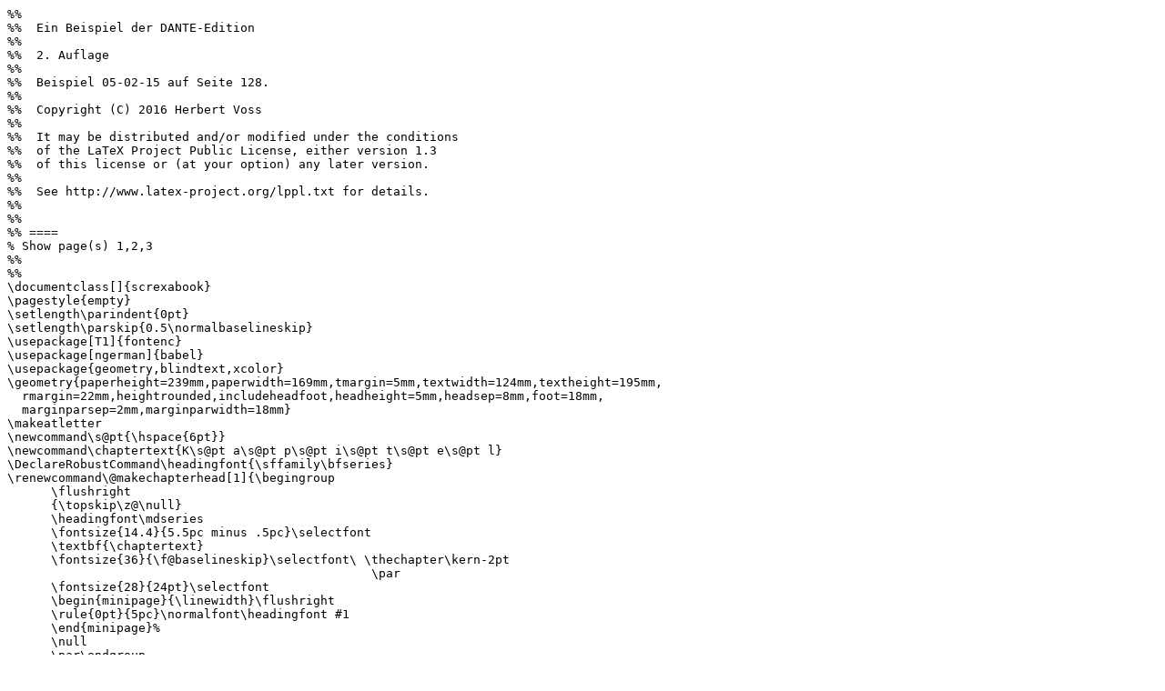

--- FILE ---
content_type: text/plain; charset=UTF-8
request_url: https://ctan.math.utah.edu/ctan/tex-archive/info/examples/Einfuehrung2/05-02-15.ltx2
body_size: 2698
content:
%% 
%%  Ein Beispiel der DANTE-Edition
%%  
%%  2. Auflage
%% 
%%  Beispiel 05-02-15 auf Seite 128.
%% 
%%  Copyright (C) 2016 Herbert Voss
%% 
%%  It may be distributed and/or modified under the conditions
%%  of the LaTeX Project Public License, either version 1.3
%%  of this license or (at your option) any later version.
%% 
%%  See http://www.latex-project.org/lppl.txt for details.
%% 
%% 
%% ==== 
% Show page(s) 1,2,3
%% 
%% 
\documentclass[]{screxabook}
\pagestyle{empty}
\setlength\parindent{0pt}
\setlength\parskip{0.5\normalbaselineskip}
\usepackage[T1]{fontenc}
\usepackage[ngerman]{babel}
\usepackage{geometry,blindtext,xcolor}
\geometry{paperheight=239mm,paperwidth=169mm,tmargin=5mm,textwidth=124mm,textheight=195mm,
  rmargin=22mm,heightrounded,includeheadfoot,headheight=5mm,headsep=8mm,foot=18mm,
  marginparsep=2mm,marginparwidth=18mm}
\makeatletter
\newcommand\s@pt{\hspace{6pt}}
\newcommand\chaptertext{K\s@pt a\s@pt p\s@pt i\s@pt t\s@pt e\s@pt l}
\DeclareRobustCommand\headingfont{\sffamily\bfseries}
\renewcommand\@makechapterhead[1]{\begingroup
      \flushright
      {\topskip\z@\null}
      \headingfont\mdseries
      \fontsize{14.4}{5.5pc minus .5pc}\selectfont
      \textbf{\chaptertext}
      \fontsize{36}{\f@baselineskip}\selectfont\ \thechapter\kern-2pt
                                                  \par
      \fontsize{28}{24pt}\selectfont
      \begin{minipage}{\linewidth}\flushright
      \rule{0pt}{5pc}\normalfont\headingfont #1
      \end{minipage}%
      \null
      \par\endgroup
      \rule{0pt}{7.5pc}\par}
\setcounter{chapter}{4}
%StartShownPreambleCommands
\usepackage{fancyhdr} \pagestyle{fancy}
\fancypagestyle{plain}{\fancyhf{}\def\headrulewidth{0pt}}
\fancyhf{} \fancyheadoffset[RO,LE]{30mm}
\fancyhead[LE]{\mbox{\headingfont\smash{%
 \setlength\fboxsep{0pt}\colorbox{black!80}{\makebox[22mm]{\hfill%
  \ifnum\value{chapter}>0 \textcolor{white}{\fontsize{18}{19}\selectfont\thechapter}~\fi
      \rule[-2.85pt]{2mm}{12mm}}}}\quad\small\leftmark}}
\fancyhead[RO]{\small\headingfont\rightmark\quad\makebox[22mm]{}}
\fancyfoot[LE]{\small\headingfont\llap{\thepage\ \rule[-13mm]{.6pt}{18mm}\hspace{1mm}}}
\fancyfoot[RO]{\small\headingfont~
  \hfill \rlap{\hspace{1mm}\rule[-13mm]{.6pt}{18mm}\ \thepage}}
\renewcommand\chaptermark[1]{\markboth{#1}{}}
\renewcommand\sectionmark[1]{\markright{\ifnum\c@secnumdepth>\@ne \thesection\quad#1\fi}}
\makeatother
%StopShownPreambleCommands
\begin{document}
\chapter{Textformatierungen}\section{Seitenstil}\blindtext\par\blindtext\newpage
\section{Das Paket \texttt{scrlayer-scrpage}}   \blindtext[2]\par\blindtext\newpage
\section{foobar}\blindtext[2]\par\blindtext\newpage
\blindtext[2]
\end{document}
